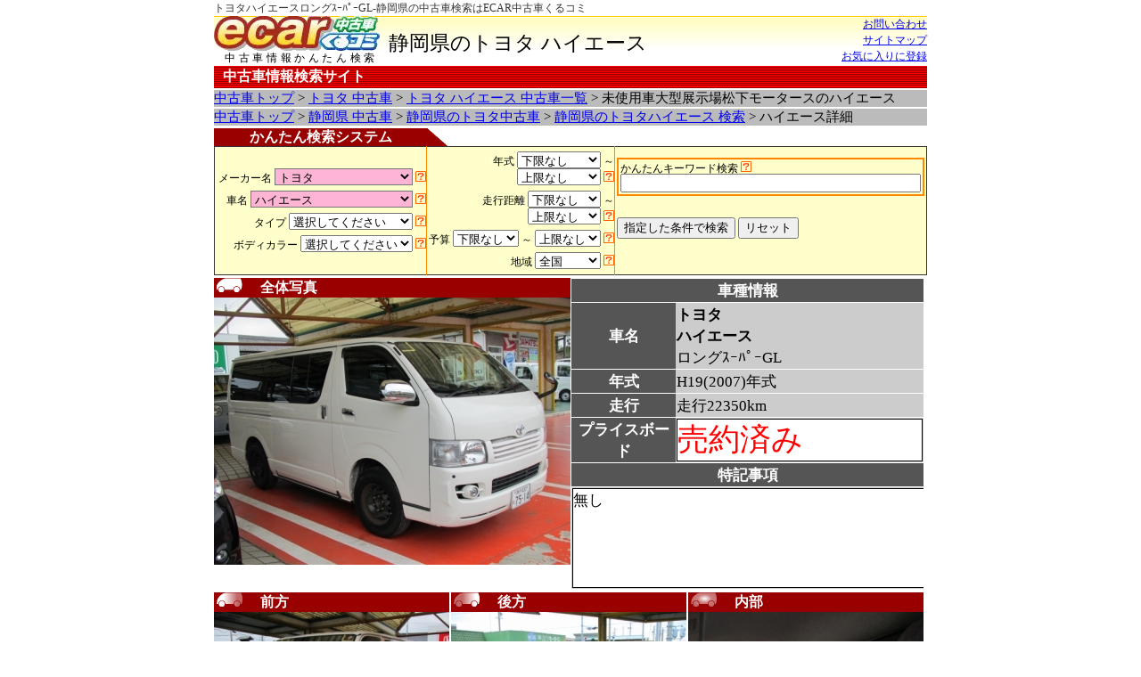

--- FILE ---
content_type: text/html; charset=EUC-JP
request_url: http://www.ecar.ne.jp/CarInfo/index/maker__TOYOTA/model__HIACE/id__92640/
body_size: 10398
content:
<!DOCmodel HTML PUBLIC "-//W3C//DTD HTML 4.01 Transitional//EN">
<html lang="ja">
<head>
<title>トヨタハイエースロングｽｰﾊﾟｰGL 静岡県の2007年式0.3万円｜ＥＣＡＲ中古車くるコミ</title>
<META http-equiv="Content-model" content="text/html; charset=EUC-JP">
<META http-equiv="Content-Type" content="text/html; charset=EUC-JP">
<META http-equiv="Content-Style-Type" content="text/css">
<meta name="verify-v1" content="sX1Ap6cycqNwOvvLzL5Mp8vvYhJi6Z0mp9H/C8T0Reg=" />
<meta http-equiv="Content-Script-Type" content="text/javascript; charset=euc-jp">
<meta name="description" content="静岡県でハイエースの中古車探しは、トヨタハイエースのイイくるまがきっと見つかる中古車検索サイトＥＣＡＲ◎★静岡県のハイエースロングｽｰﾊﾟｰGL中古車情報★">
<meta name="keywords" content="静岡県,トヨタ,ハイエース,ロングｽｰﾊﾟｰGL,中古車,中古車販売店,中古車検索,中古車情報,新古車,未使用車">
<meta name="robots" content="INDEX,follow">
<link rel="stylesheet" type="text/css" href="/css/style.css">
<link rel="stylesheet" type="text/css" href="/css/weather.css">
<link rel="stylesheet" href="/css/lightbox.css" type="text/css" media="screen">
<script src="/javascript/prototype.js" type="text/javascript"></script>
<script src="/javascript/scriptaculous.js?load=effects" type="text/javascript"></script>
<script src="/javascript/lightbox.js" type="text/javascript"></script>
<script src="/javascript/default.js" type="text/javascript"></script>

<script type="text/javascript">
var gaJsHost = (("https:" == document.location.protocol) ? "https://ssl." : "http://www.");
document.write(unescape("%3Cscript src='" + gaJsHost + "google-analytics.com/ga.js' type='text/javascript'%3E%3C/script%3E"));
</script>
<script type="text/javascript">
var pageTracker = _gat._getTracker("UA-5992330-1");
pageTracker._trackPageview();
</script>
<script async src="https://pagead2.googlesyndication.com/pagead/js/adsbygoogle.js?client=ca-pub-6140867982407579"
     crossorigin="anonymous"></script>
</head>
<body>
<div class="all_wrap">
    <h1>トヨタハイエースロングｽｰﾊﾟｰGL-静岡県の中古車検索はECAR中古車くるコミ</h1>
</div>
<div id="title_wrap">
  <div class="top_logo">
    <a href="/"><img class="logo" src="/image/ecarkurukomi_logo.gif" border="0" alt="中古車情報検索はECAR中古車くるコミ" /></a><br />
    中古車情報かんたん検索
  </div>

  <span id="main_title">
    静岡県のトヨタ ハイエース
  </span>

  <div class="top_title_right">
    <a href="/Contact/index/">お問い合わせ</a><br />
    <a href="/SiteMap/index/">サイトマップ</a><br />
    <a href="#" onClick="addBookmark(document.title, location.href);" onkeypress="addBookmark(document.title, location.href);">お気に入りに登録</a>
  </div>
<div style="clear:both;"></div>
</div>
<div class="all_wrap">
<div id="top_bar">
  中古車情報検索サイト
</div>





</div>
<div class="ads_wrap">
    <div class="navi">
    <a href="/">中古車トップ</a>
>
    <a href="/CarModel/index/maker__TOYOTA/">トヨタ 中古車</a>
>
    <a href="/CarSearch/index/maker__TOYOTA/model__HIACE/">トヨタ ハイエース 中古車一覧</a>
>
    未使用車大型展示場松下モータースのハイエース

    </div>
    <div class="navi">
    <a href="/">中古車トップ</a>
>
    <a href="/Prefecture/index/prefecture__Shizuoka/">静岡県 中古車</a>
>
    <a href="/CarModel/prefecture/maker__TOYOTA/prefecture__Shizuoka/">静岡県のトヨタ中古車</a>
>
    <a href="/CarSearch/index/maker__TOYOTA/model__HIACE/prefecture__Shizuoka/">静岡県のトヨタハイエース 検索</a>
>
    ハイエース詳細

    </div>
</div>

<!-- メインコンテンツ start -->
<div class="all_wrap">
<!-- ★★★テンプレート start★★★ -->

<!-- ◆かんたん検索システム ここから-->
<div class="search_form">
    <form action="/CarSearch/index/" method="get">
    <div class="title">
        <div class="left">
            かんたん検索システム
        </div>
        <div class="right">
            　
        </div>
        <div style="clear: both;"></div>
    </div>
    <table class="s_form">
      <tr>
        <td class="left">
            メーカー名	
            <select name="maker" onchange="selectModel(this)" style="background:#FEB4D5">
                <option VALUE="" >選択してください</option>
<optgroup label="日本">
<option VALUE="TOYOTA" selected>トヨタ</option>
<option VALUE="HONDA" >ホンダ</option>
<option VALUE="NISSAN" >日産</option>
<option VALUE="DAIHATSU" >ダイハツ</option>
<option VALUE="MAZDA" >マツダ</option>
<option VALUE="SUZUKI" >スズキ</option>
<option VALUE="MITSUBISHI" >三菱</option>
<option VALUE="SUBARU" >スバル</option>
<option VALUE="JP_LEXUS" >レクサス</option>
<option VALUE="MITSUOKA" >ミツオカ</option>
<option VALUE="EUNOS" >ユーノス</option>
<option VALUE="ISUZU" >いすゞ</option>
<option VALUE="HINO" >日野</option>
<option VALUE="JP_FORD" >日本フォード</option>
<option VALUE="JAPAN" >その他</option>
</optgroup><optgroup label="アメリカ">
<option VALUE="CHEVROLET" >シボレー</option>
<option VALUE="FORD" >フォード</option>
<option VALUE="CHRYSLER" >クライスラー</option>
<option VALUE="LINCOLN" >リンカーン</option>
<option VALUE="CADILLAC" >キャデラック</option>
<option VALUE="SATURN" >サターン</option>
<option VALUE="HUMMER" >ハマー</option>
<option VALUE="DODGE" >ダッジ</option>
<option VALUE="BUICK" >ビュイック</option>
<option VALUE="INFINITI" >インフィニティ</option>
<option VALUE="AMC" >AMC</option>
<option VALUE="ACURA" >アキュラ</option>
<option VALUE="US_TOYOTA" >USトヨタ</option>
<option VALUE="US_HONDA" >ホンダアメリカ</option>
<option VALUE="SALEEN" >サリーン</option>
<option VALUE="US_MAZDA" >USマツダ</option>
<option VALUE="PONTIAC" >ポンティアック</option>
<option VALUE="WINNEBAGO" >ウィネベーゴ</option>
<option VALUE="US_NISSAN" >US日産</option>
<option VALUE="MERCURY" >マーキュリー</option>
<option VALUE="OLDSMOBILE" >オールズモービル</option>
<option VALUE="LEXUS" >レクサス</option>
<option VALUE="GMC" >GMC</option>
<option VALUE="USA" >その他</option>
</optgroup><optgroup label="イギリス">
<option VALUE="MG" >MG</option>
<option VALUE="ROVER" >ローバー</option>
<option VALUE="JAGUAR" >ジャガー</option>
<option VALUE="DAIMLER" >デイムラー</option>
<option VALUE="LOTUS" >ロータス</option>
<option VALUE="LANDROVER" >ランドローバー</option>
<option VALUE="ROLLS_ROYCE" >ロールスロイス</option>
<option VALUE="TRIUMPH" >トライアンフ</option>
<option VALUE="WOLSELEY" >ウーズレー</option>
<option VALUE="MOKE" >モーク</option>
<option VALUE="PANTHER" >パンサー</option>
<option VALUE="WESTFIELD" >ウェストフィールド</option>
<option VALUE="MORRIS" >モーリス</option>
<option VALUE="HEALEY" >ヒーレー</option>
<option VALUE="AUSTIN" >オースチン</option>
<option VALUE="RILEY" >ライレー</option>
<option VALUE="BENTLEY" >ベントレー</option>
<option VALUE="CATERHAM" >ケーターハム</option>
<option VALUE="TVR" >TVR</option>
<option VALUE="MARCOS" >マーコス</option>
<option VALUE="MINI" >ミニ</option>
<option VALUE="ASTONMARTIN" >アストンマーティン</option>
<option VALUE="MORGAN" >モーガン</option>
<option VALUE="UK" >その他</option>
</optgroup><optgroup label="ドイツ">
<option VALUE="MERCEDES_BENZ" >メルセデス・ベンツ</option>
<option VALUE="BMW" >BMW</option>
<option VALUE="VOLKSWAGEN" >フォルクスワーゲン</option>
<option VALUE="PORSCHE" >ポルシェ</option>
<option VALUE="AUDI" >アウディ</option>
<option VALUE="OPEL" >オペル</option>
<option VALUE="AMG" >AMG</option>
<option VALUE="SMART" >スマート</option>
<option VALUE="MAYBACH" >マイバッハ</option>
<option VALUE="YES" >イエス!</option>
<option VALUE="EUROPE_FORD" >ヨーロッパフォード</option>
<option VALUE="ROOF" >ルーフ</option>
<option VALUE="BMW_ALPINA" >BMWアルピナ</option>
<option VALUE="DEUTSCHLAND" >その他</option>
</optgroup><optgroup label="イタリア">
<option VALUE="FERRARI" >フェラーリ</option>
<option VALUE="ALFAROMEO" >アルファロメオ</option>
<option VALUE="FIAT" >フィアット</option>
<option VALUE="MASERATI" >マセラティ</option>
<option VALUE="LAMBORGHINI" >ランボルギーニ</option>
<option VALUE="INNOCENTI" >イノチェンティ</option>
<option VALUE="LANCIA" >ランチア</option>
<option VALUE="DE_TOMASO" >デ・トマソ</option>
<option VALUE="BUGATTI" >ブガッティ</option>
<option VALUE="AUTOBIANCHE" >アウトビアンキ</option>
<option VALUE="BERTONE" >ベルトーネ</option>
<option VALUE="ITALY" >その他</option>
</optgroup><optgroup label="フランス">
<option VALUE="PEUGEOT" >プジョー</option>
<option VALUE="RENAULT" >ルノー</option>
<option VALUE="CITROEN" >シトロエン</option>
<option VALUE="MARTIN" >マルタン</option>
<option VALUE="MVS" >MVS</option>
<option VALUE="FRANCE" >その他</option>
</optgroup><optgroup label="スウェーデン">
<option VALUE="VOLVO" >ボルボ</option>
<option VALUE="SAAB" >サーブ</option>
<option VALUE="SWEDEN" >その他</option>
</optgroup><optgroup label="韓国">
<option VALUE="HYUNDAI" >ヒュンダイ</option>
<option VALUE="GM_DAEWOO" >GM大宇</option>
<option VALUE="SANYON" >サンヨン</option>
<option VALUE="KIA" >起亜</option>
<option VALUE="GM_MATIZ" >GMマティス</option>
<option VALUE="KOREA" >その他</option>
</optgroup><optgroup label="南アフリカ">
<option VALUE="BIRKIN" >バーキン</option>
<option VALUE="SOUTH_AFRICA" >その他</option>
</optgroup><optgroup label="ロシア">
<option VALUE="LADA" >ラーダ</option>
<option VALUE="RUSSIA" >その他</option>
</optgroup><optgroup label="カナダ">
<option VALUE="HONDA_CANADA" >ホンダカナダ</option>
<option VALUE="CANADA" >その他</option>
</optgroup><optgroup label="スペイン">
<option VALUE="SEAT" >セアト</option>
<option VALUE="SPAIN" >その他</option>
</optgroup><optgroup label="ベルギー">
<option VALUE="APAR" >アパル</option>
<option VALUE="BELGIUM" >その他</option>
</optgroup><optgroup label="オランダ">
<option VALUE="DONKERVOORT" >ドンカーブート</option>
<option VALUE="HOLLAND" >その他</option>
</optgroup><optgroup label="タイ">
<option VALUE="THAILAND_TOYOTA" >タイトヨタ</option>
<option VALUE="THAILAND" >その他</option>
</optgroup><optgroup label="その他">
<option VALUE="ALLCOUNTRIES" >その他</option>
</optgroup>
            </select>
            <img src="/image/q_a.png" alt="検索する中古車のメーカーを選択してください" />
<br />
<br />
            車名		
            <select name="model" style="background:#FEB4D5">
                <option VALUE="" >すべて</option>
<option VALUE="BB" >BB</option>
<option VALUE="FJCRUISER" >FJクルーザー</option>
<option VALUE="MR_S" >MR-S</option>
<option VALUE="MR2" >MR2</option>
<option VALUE="MRSPIDER" >MRスパイダー</option>
<option VALUE="RAV4" >RAV4</option>
<option VALUE="WILLVI" >WILL VI</option>
<option VALUE="WILLVS" >WILL VS</option>
<option VALUE="WILLCYPHA" >WILL サイファ</option>
<option VALUE="ISIS" >アイシス</option>
<option VALUE="AVALON" >アバロン</option>
<option VALUE="AVENSIS" >アベンシス</option>
<option VALUE="AVENSISWAGON" >アベンシス ワゴン</option>
<option VALUE="ALLION" >アリオン</option>
<option VALUE="ARIST" >アリスト</option>
<option VALUE="ALTEZZA" >アルテッツァ</option>
<option VALUE="ALTEZZA_GITA" >アルテッツァジータ</option>
<option VALUE="ALPHARD" >アルファード</option>
<option VALUE="ALPHARDHYBRID" >アルファード ハイブリット</option>
<option VALUE="ALEX" >アレックス</option>
<option VALUE="IST" >イスト</option>
<option VALUE="IPSUM" >イプサム</option>
<option VALUE="WISH" >ウィッシュ</option>
<option VALUE="WINDOM" >ウィンダム</option>
<option VALUE="ESTIMA" >エスティマ</option>
<option VALUE="ESTIMAEMINA" >エスティマ エミーナ</option>
<option VALUE="ESTIMA_LUCIDA" >エスティマ ルシーダ</option>
<option VALUE="ESTIMAHYBRID" >エスティマハイブリッド</option>
<option VALUE="OPA" >オーパ</option>
<option VALUE="AURIS" >オーリス</option>
<option VALUE="ORIGIN" >オリジン</option>
<option VALUE="VANGUARD" >ヴァンガード</option>
<option VALUE="VITZ" >ヴィッツ</option>
<option VALUE="VELLFIRE" >ヴェルファイア</option>
<option VALUE="VEROSSA" >ヴェロッサ</option>
<option VALUE="BOXY" >ヴォクシー</option>
<option VALUE="VOLTZ" >ヴォルツ</option>
<option VALUE="CAMRY" >カムリ</option>
<option VALUE="CAMRY_GRACIAWAGON" >カムリグラシアワゴン</option>
<option VALUE="CARINA" >カリーナ</option>
<option VALUE="CARINA_ED" >カリーナED</option>
<option VALUE="CARINA_SURF" >カリーナサーフ</option>
<option VALUE="CARINA_VAN" >カリーナバン</option>
<option VALUE="CALDINA" >カルディナ</option>
<option VALUE="CALDINA_VAN" >カルディナバン</option>
<option VALUE="CURREN" >カレン</option>
<option VALUE="COROLLA" >カローラ</option>
<option VALUE="COROLLA_AXIO" >カローラアクシオ</option>
<option VALUE="COROLLA_SPACIO" >カローラスパシオ</option>
<option VALUE="COROLLA_CELLES" >カローラセレス</option>
<option VALUE="COROLLA_VAN" >カローラバン</option>
<option VALUE="COROLLA_FIELDER" >カローラフィールダー</option>
<option VALUE="COROLLA_RUNX" >カローラランクス</option>
<option VALUE="COROLLARUMION" >カローラルミオン</option>
<option VALUE="COROLLA_LEVIN" >カローラレビン</option>
<option VALUE="COROLLA_WAGON" >カローラワゴン</option>
<option VALUE="COROLLA2" >カローラⅡ</option>
<option VALUE="GAIA" >ガイア</option>
<option VALUE="CAVALIER" >キャバリエ</option>
<option VALUE="CAVALIER_COUPE" >キャバリエクーペ</option>
<option VALUE="CAMI" >キャミ</option>
<option VALUE="QUICKDELIVERY" >クイックデリバリー</option>
<option VALUE="CROWN" >クラウン</option>
<option VALUE="CROWN_ATHLETE" >クラウンアスリート</option>
<option VALUE="CROWN_ESTATE" >クラウンエステート</option>
<option VALUE="CROWN_VAN" >クラウンバン</option>
<option VALUE="CROWN_MAJESTA" >クラウンマジェスタ</option>
<option VALUE="CROWN_ROYAL" >クラウンロイヤル</option>
<option VALUE="CROWN_WAGON" >クラウンワゴン</option>
<option VALUE="KLUGER" >クルーガー</option>
<option VALUE="CRESTA" >クレスタ</option>
<option VALUE="GRAND_HIACE" >グランドハイエース</option>
<option VALUE="GRANVIA" >グランビア</option>
<option VALUE="COASTER" >コースター</option>
<option VALUE="CORSA" >コルサ</option>
<option VALUE="CORONA" >コロナ</option>
<option VALUE="CORONA_EXIV" >コロナエクシヴ</option>
<option VALUE="CORONA_VAN" >コロナバン</option>
<option VALUE="CORONA_PREMIO" >コロナプレミオ</option>
<option VALUE="COMFORT" >コンフォート</option>
<option VALUE="ETC" >その他</option>
<option VALUE="CYNOS" >サイノス</option>
<option VALUE="SUCCEED" >サクシード</option>
<option VALUE="SUCCEED_VAN" >サクシードバン</option>
<option VALUE="SUCCEED_WAGON" >サクシードワゴン</option>
<option VALUE="SIENTA" >シエンタ</option>
<option VALUE="SUPRA" >スープラ</option>
<option VALUE="STARLET" >スターレット</option>
<option VALUE="SPARKY" >スパーキー</option>
<option VALUE="SPRINTER" >スプリンター</option>
<option VALUE="SPRINTER_CARIB" >スプリンター カリブ</option>
<option VALUE="SPRINTER_TRUENO" >スプリンター トレノ</option>
<option VALUE="SPRINTER_VAN" >スプリンター バン</option>
<option VALUE="SPRINTER_MARINO" >スプリンター マリノ</option>
<option VALUE="SPRINTER_WAGON" >スプリンター ワゴン</option>
<option VALUE="SPRINTER_CIELO" >スプリンターシエロ</option>
<option VALUE="SCEPTER" >セプター</option>
<option VALUE="SCEPTER_WAGON" >セプター ワゴン</option>
<option VALUE="SERA" >セラ</option>
<option VALUE="CELICA" >セリカ</option>
<option VALUE="CELICAXX" >セリカ XX</option>
<option VALUE="CELICA_CONVERTIBLE" >セリカコンバーチブル</option>
<option VALUE="CELSIOR" >セルシオ</option>
<option VALUE="CENTURY" >センチュリー</option>
<option VALUE="SOARER" >ソアラ</option>
<option VALUE="TERCEL" >ターセル</option>
<option VALUE="TOWNACE" >タウンエース</option>
<option VALUE="TOWNACE_TRUCK" >タウンエース トラック</option>
<option VALUE="TOWNACE_NOAH" >タウンエース ノア</option>
<option VALUE="TOWNACE_VAN" >タウンエース バン</option>
<option VALUE="DYNA" >ダイナ</option>
<option VALUE="CHASER" >チェイサー</option>
<option VALUE="TOURING_HIACE" >ツーリング ハイエース</option>
<option VALUE="DUET" >デュエット</option>
<option VALUE="DELIBOY" >デリボーイ</option>
<option VALUE="TOYOACE" >トヨエース</option>
<option VALUE="NADIA" >ナディア</option>
<option VALUE="NOAH" >ノア</option>
<option VALUE="HIACE" selected>ハイエース</option>
<option VALUE="HIACE_TRACK" >ハイエース トラック</option>
<option VALUE="HIACE_VAN" >ハイエース バン</option>
<option VALUE="HIACE_REJIUS" >ハイエース レジアス</option>
<option VALUE="HIACEREJIUS_VAN" >ハイエース レジアス バン</option>
<option VALUE="HIACE_COMMUTER" >ハイエースコミューター</option>
<option VALUE="HILUX" >ハイラックス</option>
<option VALUE="HILUX_SURF" >ハイラックス サーフ</option>
<option VALUE="HILUX_TRUCK" >ハイラックストラック</option>
<option VALUE="HARRIER" >ハリアー</option>
<option VALUE="HARRIER_HYBRID" >ハリアーハイブリッド</option>
<option VALUE="PASSO" >パッソ</option>
<option VALUE="PASSO_SETTE" >パッソセッテ</option>
<option VALUE="PUBRICA" >パブリカ</option>
<option VALUE="VISTA" >ビスタ</option>
<option VALUE="VISTA_ARDEO" >ビスタ アルデオ</option>
<option VALUE="FUNCARGO" >ファンカーゴ</option>
<option VALUE="BLADE" >ブレイド</option>
<option VALUE="BREVIS" >ブレビス</option>
<option VALUE="PLATZ" >プラッツ</option>
<option VALUE="PRIUS" >プリウス</option>
<option VALUE="PREVIA" >プレビア</option>
<option VALUE="PREMIO" >プレミオ</option>
<option VALUE="PROGRES" >プログレ</option>
<option VALUE="PRONARD" >プロナード</option>
<option VALUE="PROBOX" >プロボックス</option>
<option VALUE="PROBOX_VAN" >プロボックス バン</option>
<option VALUE="PROBOX_WAGON" >プロボックス ワゴン</option>
<option VALUE="BELTA" >ベルタ</option>
<option VALUE="PORTE" >ポルテ</option>
<option VALUE="MARKX" >マークX</option>
<option VALUE="MARKX_ZIO" >マークＸ　ＺｉＯ</option>
<option VALUE="MARK2" >マークⅡ</option>
<option VALUE="MARK2_QUALIS" >マークⅡクオリス</option>
<option VALUE="MARK2_SEDAN" >マークⅡセダン</option>
<option VALUE="MARK2_VAN" >マークⅡバン</option>
<option VALUE="MARK2_BLIT" >マークⅡブリット</option>
<option VALUE="MARK2_WAGON" >マークⅡワゴン</option>
<option VALUE="MASTER_ACE" >マスターエース</option>
<option VALUE="MASTERACE_SURF" >マスターエースサーフ</option>
<option VALUE="MASTERACE_WAGON" >マスターエースワゴン</option>
<option VALUE="MEGACRUISER" >メガクルーザー</option>
<option VALUE="LITEACE" >ライトエース</option>
<option VALUE="LITEACE_TRUCK" >ライトエース トラック</option>
<option VALUE="LITEACE_NOAH" >ライトエース ノア</option>
<option VALUE="LITEACE_VAN" >ライトエース バン</option>
<option VALUE="RAUM" >ラウム</option>
<option VALUE="RACTIS" >ラクティス</option>
<option VALUE="RUSH" >ラッシュ</option>
<option VALUE="LANDCRUISER" >ランドクルーザー</option>
<option VALUE="LANDCRUISER_CYGNUS" >ランドクルーザー シグナス</option>
<option VALUE="LANDCRUISER_PRADO" >ランドクルーザープラド</option>
<option VALUE="REGIUS" >レジアス</option>
<option VALUE="REGIUSACE_VAN" >レジアスエース バン</option>
<option VALUE="REGIUS_VAN" >レジアスバン</option>
<option VALUE="IQ" >IQ</option>

            </select>
            <img src="/image/q_a.png" alt="検索する中古車の車名を選択してください" />
<br />
<br />
            タイプ		
            <select name="type" >
                <option VALUE="" >選択してください</option>
<option VALUE="10" >軽自動車</option>
<option VALUE="5" >コンパクト</option>
<option VALUE="9" >ミニバン・1BOX</option>
<option VALUE="6" >ステーションワゴン</option>
<option VALUE="7" >セダン</option>
<option VALUE="3" >オープン・クーペ</option>
<option VALUE="4" >クロカン・SUV</option>
<option VALUE="11" >商用車・バン</option>
<option VALUE="8" >トラック</option>
<option VALUE="12" >その他</option>

            </select>
            <img src="/image/q_a.png" alt="検索する中古車のタイプを選択してください" />
<br />
<br />
            ボディカラー
            <select name="color_id" >
                <option VALUE="" >選択してください</option>
<option VALUE="1" >ホワイト</option>
<option VALUE="2" >ブラック</option>
<option VALUE="3" >グレー</option>
<option VALUE="4" >パールホワイト</option>
<option VALUE="5" >シルバー</option>
<option VALUE="6" >ベージュ</option>
<option VALUE="7" >ブラウン</option>
<option VALUE="8" >ピンク</option>
<option VALUE="9" >レッド</option>
<option VALUE="10" >ワイン</option>
<option VALUE="11" >オレンジ</option>
<option VALUE="12" >ブルー</option>
<option VALUE="13" >パープル</option>
<option VALUE="14" >グリーン</option>
<option VALUE="15" >イエロー</option>
<option VALUE="16" >ゴールド</option>
<option VALUE="99" >その他</option>

            </select>
            <img src="/image/q_a.png" alt="検索する中古車のボディカラーを選択してください" />
<br />
<br />

        </td>
        <td class="center">
            年式
            <select name="year_bottom" >
                <option VALUE="" >下限なし</option>
<option VALUE="2026" >H38(2026)年</option>
<option VALUE="2025" >H37(2025)年</option>
<option VALUE="2024" >H36(2024)年</option>
<option VALUE="2023" >H35(2023)年</option>
<option VALUE="2022" >H34(2022)年</option>
<option VALUE="2021" >H33(2021)年</option>
<option VALUE="2020" >H32(2020)年</option>
<option VALUE="2019" >H31(2019)年</option>
<option VALUE="2018" >H30(2018)年</option>
<option VALUE="2017" >H29(2017)年</option>
<option VALUE="2016" >H28(2016)年</option>
<option VALUE="2015" >H27(2015)年</option>
<option VALUE="2014" >H26(2014)年</option>
<option VALUE="2013" >H25(2013)年</option>
<option VALUE="2012" >H24(2012)年</option>
<option VALUE="2011" >H23(2011)年</option>
<option VALUE="2010" >H22(2010)年</option>
<option VALUE="2009" >H21(2009)年</option>
<option VALUE="2008" >H20(2008)年</option>
<option VALUE="2007" >H19(2007)年</option>
<option VALUE="2006" >H18(2006)年</option>
<option VALUE="2005" >H17(2005)年</option>
<option VALUE="2004" >H16(2004)年</option>
<option VALUE="2003" >H15(2003)年</option>
<option VALUE="2002" >H14(2002)年</option>
<option VALUE="2001" >H13(2001)年</option>
<option VALUE="2000" >H12(2000)年</option>
<option VALUE="1999" >H11(1999)年</option>
<option VALUE="1998" >H10(1998)年</option>
<option VALUE="1997" >H9(1997)年</option>
<option VALUE="1996" >H8(1996)年</option>
<option VALUE="1995" >H7(1995)年</option>
<option VALUE="1994" >H6(1994)年</option>
<option VALUE="1993" >H5(1993)年</option>
<option VALUE="1992" >H4(1992)年</option>
<option VALUE="1991" >H3(1991)年</option>
<option VALUE="1990" >H2(1990)年</option>
<option VALUE="1989" >H1(1989)年</option>
<option VALUE="1988" >S63(1988)年</option>
<option VALUE="1987" >S62(1987)年</option>
<option VALUE="1986" >S61(1986)年</option>
<option VALUE="1985" >S60(1985)年</option>
<option VALUE="1984" >S59(1984)年</option>
<option VALUE="1983" >S58(1983)年</option>
<option VALUE="1982" >S57(1982)年</option>
<option VALUE="1981" >S56(1981)年</option>
<option VALUE="1980" >S55(1980)年</option>

            </select>
            ～
            <select name="year_up" >
                <option VALUE="" >上限なし</option>
<option VALUE="2026" >H38(2026)年</option>
<option VALUE="2025" >H37(2025)年</option>
<option VALUE="2024" >H36(2024)年</option>
<option VALUE="2023" >H35(2023)年</option>
<option VALUE="2022" >H34(2022)年</option>
<option VALUE="2021" >H33(2021)年</option>
<option VALUE="2020" >H32(2020)年</option>
<option VALUE="2019" >H31(2019)年</option>
<option VALUE="2018" >H30(2018)年</option>
<option VALUE="2017" >H29(2017)年</option>
<option VALUE="2016" >H28(2016)年</option>
<option VALUE="2015" >H27(2015)年</option>
<option VALUE="2014" >H26(2014)年</option>
<option VALUE="2013" >H25(2013)年</option>
<option VALUE="2012" >H24(2012)年</option>
<option VALUE="2011" >H23(2011)年</option>
<option VALUE="2010" >H22(2010)年</option>
<option VALUE="2009" >H21(2009)年</option>
<option VALUE="2008" >H20(2008)年</option>
<option VALUE="2007" >H19(2007)年</option>
<option VALUE="2006" >H18(2006)年</option>
<option VALUE="2005" >H17(2005)年</option>
<option VALUE="2004" >H16(2004)年</option>
<option VALUE="2003" >H15(2003)年</option>
<option VALUE="2002" >H14(2002)年</option>
<option VALUE="2001" >H13(2001)年</option>
<option VALUE="2000" >H12(2000)年</option>
<option VALUE="1999" >H11(1999)年</option>
<option VALUE="1998" >H10(1998)年</option>
<option VALUE="1997" >H9(1997)年</option>
<option VALUE="1996" >H8(1996)年</option>
<option VALUE="1995" >H7(1995)年</option>
<option VALUE="1994" >H6(1994)年</option>
<option VALUE="1993" >H5(1993)年</option>
<option VALUE="1992" >H4(1992)年</option>
<option VALUE="1991" >H3(1991)年</option>
<option VALUE="1990" >H2(1990)年</option>
<option VALUE="1989" >H1(1989)年</option>
<option VALUE="1988" >S63(1988)年</option>
<option VALUE="1987" >S62(1987)年</option>
<option VALUE="1986" >S61(1986)年</option>
<option VALUE="1985" >S60(1985)年</option>
<option VALUE="1984" >S59(1984)年</option>
<option VALUE="1983" >S58(1983)年</option>
<option VALUE="1982" >S57(1982)年</option>
<option VALUE="1981" >S56(1981)年</option>
<option VALUE="1980" >S55(1980)年</option>

            </select>
            <img src="/image/q_a.png" alt="検索する中古車の年式を選択してください" />
<br />
<br />
            走行距離
            <select name="meter_bottom" >
                <option VALUE="" >下限なし</option>
<option VALUE="1000" >1000km</option>
<option VALUE="3000" >3000km</option>
<option VALUE="5000" >5000km</option>
<option VALUE="10000" >10000km</option>
<option VALUE="20000" >20000km</option>
<option VALUE="30000" >30000km</option>
<option VALUE="40000" >40000km</option>
<option VALUE="50000" >50000km</option>
<option VALUE="60000" >60000km</option>
<option VALUE="70000" >70000km</option>
<option VALUE="80000" >80000km</option>
<option VALUE="90000" >90000km</option>
<option VALUE="100000" >100000km</option>

            </select>
            ～
            <select name="meter_up" >
                <option VALUE="" >上限なし</option>
<option VALUE="1000" >1000km</option>
<option VALUE="3000" >3000km</option>
<option VALUE="5000" >5000km</option>
<option VALUE="10000" >10000km</option>
<option VALUE="20000" >20000km</option>
<option VALUE="30000" >30000km</option>
<option VALUE="40000" >40000km</option>
<option VALUE="50000" >50000km</option>
<option VALUE="60000" >60000km</option>
<option VALUE="70000" >70000km</option>
<option VALUE="80000" >80000km</option>
<option VALUE="90000" >90000km</option>
<option VALUE="100000" >100000km</option>

            </select>
            <img src="/image/q_a.png" alt="検索する中古車の走行距離を選択してください" />
<br />
<br />
            予算
            <select name="price_bottom" >
                <option VALUE="" >下限なし</option>
<option VALUE="300000" >30万円</option>
<option VALUE="500000" >50万円</option>
<option VALUE="1000000" >100万円</option>
<option VALUE="1500000" >150万円</option>
<option VALUE="2000000" >200万円</option>
<option VALUE="2500000" >250万円</option>
<option VALUE="3000000" >300万円</option>
<option VALUE="4000000" >400万円</option>
<option VALUE="5000000" >500万円</option>
<option VALUE="6000000" >600万円</option>
<option VALUE="7000000" >700万円</option>
<option VALUE="8000000" >800万円</option>
<option VALUE="9000000" >900万円</option>

            </select>
            ～
            <select name="price_up" >
                <option VALUE="" >上限なし</option>
<option VALUE="300000" >30万円</option>
<option VALUE="500000" >50万円</option>
<option VALUE="1000000" >100万円</option>
<option VALUE="1500000" >150万円</option>
<option VALUE="2000000" >200万円</option>
<option VALUE="2500000" >250万円</option>
<option VALUE="3000000" >300万円</option>
<option VALUE="4000000" >400万円</option>
<option VALUE="5000000" >500万円</option>
<option VALUE="6000000" >600万円</option>
<option VALUE="7000000" >700万円</option>
<option VALUE="8000000" >800万円</option>
<option VALUE="9000000" >900万円</option>

            </select>
            <img src="/image/q_a.png" alt="検索する中古車の予算を選択してください" />
<br />
<br />
            地域
            <select name="prefecture" >
                <option VALUE="" >全国</option>
<option VALUE="Hokkaido" >北海道</option>
<option VALUE="Aomori" >青森県</option>
<option VALUE="Iwate" >岩手県</option>
<option VALUE="Miyagi" >宮城県</option>
<option VALUE="Akita" >秋田県</option>
<option VALUE="Yamagata" >山形県</option>
<option VALUE="Fukushima" >福島県</option>
<option VALUE="Ibaraki" >茨城県</option>
<option VALUE="Tochigi" >栃木県</option>
<option VALUE="Gumma" >群馬県</option>
<option VALUE="Saitama" >埼玉県</option>
<option VALUE="Chiba" >千葉県</option>
<option VALUE="Tokyo" >東京都</option>
<option VALUE="Kanagawa" >神奈川県</option>
<option VALUE="Niigata" >新潟県</option>
<option VALUE="Toyama" >富山県</option>
<option VALUE="Ishikawa" >石川県</option>
<option VALUE="Fukui" >福井県</option>
<option VALUE="Yamanashi" >山梨県</option>
<option VALUE="Nagano" >長野県</option>
<option VALUE="Gifu" >岐阜県</option>
<option VALUE="Shizuoka" >静岡県</option>
<option VALUE="Aichi" >愛知県</option>
<option VALUE="Mie" >三重県</option>
<option VALUE="Shiga" >滋賀県</option>
<option VALUE="Kyoto" >京都府</option>
<option VALUE="Osaka" >大阪府</option>
<option VALUE="Hyogo" >兵庫県</option>
<option VALUE="Nara" >奈良県</option>
<option VALUE="Wakayama" >和歌山県</option>
<option VALUE="Tottori" >鳥取県</option>
<option VALUE="Shimane" >島根県</option>
<option VALUE="Okayama" >岡山県</option>
<option VALUE="Hiroshima" >広島県</option>
<option VALUE="Yamaguchi" >山口県</option>
<option VALUE="Tokushima" >徳島県</option>
<option VALUE="Kagawa" >香川県</option>
<option VALUE="Ehime" >愛媛県</option>
<option VALUE="Kochi" >高知県</option>
<option VALUE="Fukuoka" >福岡県</option>
<option VALUE="Saga" >佐賀県</option>
<option VALUE="Nagasaki" >長崎県</option>
<option VALUE="Kumamoto" >熊本県</option>
<option VALUE="Oita" >大分県</option>
<option VALUE="Miyazaki" >宮崎県</option>
<option VALUE="Kagoshima" >鹿児島県</option>
<option VALUE="Okinawa" >沖縄県</option>

            </select>
            <img src="/image/q_a.png" alt="検索する中古車の地域を選択してください" />
<br />
<br />

        </td>
        <td class="right">
            <div class="easy">
                かんたんキーワード検索
                <img src="/image/q_a.png" alt="検索する中古車のキーワードを入力してください" />
                <input type="text" name="free_search" size="40" value="" >
            </div>
<br />
            <input type="submit" name="submit" value="指定した条件で検索">
            <input type="reset" name="submit" onClick="this.form.reset();selectModel(this.form.maker);" value="リセット">
<br />

        </td>
      </tr>
    </table>
    </form>
</div>
<!-- ◆かんたん検索システム ここまで-->

<div class="image_1">
    <div class="title">
        <img src="/image/cardetail/all.gif"
             alt="トヨタ ハイエース  ロングｽｰﾊﾟｰGL 全体"/>
        　全体写真
    </div>
	            <a href="/Image/preview/82368eb89ff9f770a0e12a936bde44e1/" rel="lightbox" title="全体写真"><img src="http://image.ecar.ne.jp/Image/preview/82368eb89ff9f770a0e12a936bde44e1.jpg?base=width&type=image_1" width="400px" border="0" alt="トヨタ ハイエース  ロングｽｰﾊﾟｰGL 全体" /></a>
        </div>
<table class="car_info">
<tr><th colspan="2">
    車種情報
</th></tr>
<tr><th>
    車名
</th><td>
    <b>トヨタ</b><br />
    <b>ハイエース</b><br />
    ロングｽｰﾊﾟｰGL
</td></tr>
<tr><th>
    年式
</th><td>
        H19(2007)年式
</td></tr>
<tr><th>
    走行
</th><td>
    走行22350km
</td></tr>
<tr><th>
    プライスボード
</th><td>
    <div class="price">
                    <span style="font-size:2.0em;color:#ff0000;">売約済み</span>
            </div>
</td></tr>
<tr><th colspan="2">
    特記事項
</th></tr>
<tr><td colspan="2">
    <div class="shop_car_other">
        無し
    </div>
</td></tr>
</table>
<div style="clear: both;"></div>
<div class="row_image">
    <div class="title">
        <img
        	src="/image/cardetail/carm.gif"
            alt="トヨタ ハイエース  ロングｽｰﾊﾟｰGL 前方"/>
        　前方
    </div>
	            <a href="/Image/preview/ac2f25e5ffc2f6dfb694fcb39a1efed7/" rel="lightbox" title="前方"><img src="http://image.ecar.ne.jp/Image/preview/ac2f25e5ffc2f6dfb694fcb39a1efed7.jpg?base=width&type=image_2" width="264px" border="0" alt="トヨタ ハイエース  ロングｽｰﾊﾟｰGL 前方" /></a>
	    </div>
<div class="row_image">
    <div class="title">
        <img
        	src="/image/cardetail/caru.gif"
			alt="トヨタ ハイエース  ロングｽｰﾊﾟｰGL 後方"/>
        　後方
    </div>
	            <a href="/Image/preview/e5cfcfcba98312cd35e2afa0cc3e99c9/" rel="lightbox" title="後方"><img src="http://image.ecar.ne.jp/Image/preview/e5cfcfcba98312cd35e2afa0cc3e99c9.jpg?base=width&type=image_3" width="264px" border="0" alt="トヨタ ハイエース  ロングｽｰﾊﾟｰGL 後方" /></a>
	    </div>
<div class="row_image">
    <div class="title">
        <img
        	src="/image/cardetail/carin.gif"
            alt="トヨタ ハイエース  ロングｽｰﾊﾟｰGL 内部"/>
        　内部
    </div>
	            <a href="/Image/preview/c2d6c79a941a6068eab1fb87bb950401/" rel="lightbox" title="内部"><img src="http://image.ecar.ne.jp/Image/preview/c2d6c79a941a6068eab1fb87bb950401.jpg?base=width&type=image_4" width="264px" border="0" alt="トヨタ ハイエース  ロングｽｰﾊﾟｰGL 内部" /></a>
	    </div>
<div style="clear: both;"></div><div class="car_detail_left">
<table class="car_detail">
  <tr>
    <th colspan="4">詳細情報</th>
  </tr>
  <tr>
    <th>車の内容</th>
    <td>
中古車
    </td>
    <th>ボディータイプ</th>
    <td>
      ステーションワゴン
    </td>
  </tr>
  <tr>
    <th>排気量</th>
    <td>
      0cc
    </td>
    <th>車検期限</th>
    <td>
      2012年
      7月迄
    </td>
  </tr>
  <tr>
    <th>ドアタイプ</th>
    <td>
      2000ドア
    </td>
    <th>ミッション</th>
    <td>
                CVT
            </td>
  </tr>
  <tr>
    <th>修復暦</th>
    <td>
      無し
    </td>
    <th></th>
    <td>
      
    </td>
  </tr>
  <tr>
    <th>カラー</th>
    <td colspan="3">
                白
            </td>
  </tr>
</table>

<table class="car_option">
  <tr>
    <th colspan="4">この車の主な装備品</th>
  </tr>
  <tr>
    <td colspan="4">フル装備＝エアコン＋パワステ＋パワーウィンド</td>
  </tr>
  <tr>
    <td class="no_select">×|フル装備</td>
    <td class="no_select">×|エアコン</td>
    <td class="no_select">×|オートエアコン</td>
    <td class="no_select">×|パワステ</td>
  </tr>
  <tr>
    <td class="no_select">×|パワーウィンド</td>
    <td class="no_select">×|CD</td>
    <td class="no_select">×|MD</td>
    <td class="no_select">×|CS(カセット)</td>
  </tr>
  <tr>
    <td class="no_select">×|カーナビ</td>
    <td class="no_select">×|アルミホイール</td>
    <td class="no_select">×|エアロ</td>
    <td class="no_select">×|サンルーフ</td>
  </tr>
  <tr>
    <td class="no_select">×|リモコンキー</td>
    <td class="no_select">×|キーフリー</td>
    <td class="no_select">×|エアバック</td>
    <td class="no_select">×|ABS</td>
  </tr>
  <tr>
    <td class="no_select">×|４WD</td>
    <td class="no_select">×|ディーゼル車</td>
    <td class="no_select">×|左ハンドル</td>
    <td class="select"><font color="#0000ff">○</font>|禁煙車</td>
  </tr>
  <tr>
    <td class="select"><font color="#0000ff">○</font>|保証書</td>
    <td class="no_select">×|整備書類</td>
    <td class="no_select">×|1オーナー</td>
    <td class="no_select">×|未使用車</td>
  </tr>
</table>
</div>
<div class="car_inquiry">
<a name="car_inquiry_form">
<form action="/CarInfo/index/maker__TOYOTA/model__HIACE/id__92640/#car_inquiry_form" method="post" >
<table class="car_inquiry_form">
  <tr>
    <th colspan="2" style="text-align: center;background-color: #009900;color: #ffffff;font-size: 13pt;">お問い合わせフォーム</th>
  </tr>	<tr}>
	  	<th style="background-color: #ffffff;">
			内容<font color="#ff0000">*</font>
	  	</th>
	 	<td bgcolor="#ffffff">
	    	<label><input type="radio" name="inquiry_form[contents]" value="1" />在庫確認</label>
<label><input type="radio" name="inquiry_form[contents]" value="2" />お見積り</label><br /><label><input type="radio" name="inquiry_form[contents]" value="3" />車の詳細</label>
<label><input type="radio" name="inquiry_form[contents]" value="4" />その他</label>
		</td>
	</tr>  <tr>
  	<th style="background-color: #ffffff;">
		ご氏名<font color="#ff0000">*</font>
	</th>
    <td bgcolor="#ffffff">
    	<input type="text" name="inquiry_form[name]" value="" size="25" />
    </td>
  </tr>  <tr>
    <th style="background-color: #ffffff;">
		住居地域<font color="#ff0000">*</font>
	</th>
    <td bgcolor="#ffffff">
      <select name="inquiry_form[prefecture]">
<option label="選択してください" value="default">選択してください</option>
<option label="北海道" value="1">北海道</option>
<option label="青森県" value="2">青森県</option>
<option label="岩手県" value="3">岩手県</option>
<option label="宮城県" value="4">宮城県</option>
<option label="秋田県" value="5">秋田県</option>
<option label="山形県" value="6">山形県</option>
<option label="福島県" value="7">福島県</option>
<option label="茨城県" value="8">茨城県</option>
<option label="栃木県" value="9">栃木県</option>
<option label="群馬県" value="10">群馬県</option>
<option label="埼玉県" value="11">埼玉県</option>
<option label="千葉県" value="12">千葉県</option>
<option label="東京都" value="13">東京都</option>
<option label="神奈川県" value="14">神奈川県</option>
<option label="新潟県" value="15">新潟県</option>
<option label="富山県" value="16">富山県</option>
<option label="石川県" value="17">石川県</option>
<option label="福井県" value="18">福井県</option>
<option label="山梨県" value="19">山梨県</option>
<option label="長野県" value="20">長野県</option>
<option label="岐阜県" value="21">岐阜県</option>
<option label="静岡県" value="22">静岡県</option>
<option label="愛知県" value="23">愛知県</option>
<option label="三重県" value="24">三重県</option>
<option label="滋賀県" value="25">滋賀県</option>
<option label="京都府" value="26">京都府</option>
<option label="大阪府" value="27">大阪府</option>
<option label="兵庫県" value="28">兵庫県</option>
<option label="奈良県" value="29">奈良県</option>
<option label="和歌山県" value="30">和歌山県</option>
<option label="鳥取県" value="31">鳥取県</option>
<option label="島根県" value="32">島根県</option>
<option label="岡山県" value="33">岡山県</option>
<option label="広島県" value="34">広島県</option>
<option label="山口県" value="35">山口県</option>
<option label="徳島県" value="36">徳島県</option>
<option label="香川県" value="37">香川県</option>
<option label="愛媛県" value="38">愛媛県</option>
<option label="高知県" value="39">高知県</option>
<option label="福岡県" value="40">福岡県</option>
<option label="佐賀県" value="41">佐賀県</option>
<option label="長崎県" value="42">長崎県</option>
<option label="熊本県" value="43">熊本県</option>
<option label="大分県" value="44">大分県</option>
<option label="宮崎県" value="45">宮崎県</option>
<option label="鹿児島県" value="46">鹿児島県</option>
<option label="沖縄県" value="47">沖縄県</option>
</select>

    </td>
  </tr>  <tr>
    <th>電話番号</th>
    <td>
      <input type="text" name="inquiry_form[phone]" value="" size="25" />
    </td>
  </tr>  <tr>
    <th style="background-color: #ffffff;">
		E-mail<font color="#ff0000">*</font>
	</th>
    <td bgcolor="#ffffff">
      <input type="text" name="inquiry_form[mail]" value="" size="25" />
    </td>
  </tr>  <tr>
    <th>詳細</th>
    <td>
      <textarea name="inquiry_form[detail]" cols="23" rows="5"></textarea>
    </td>
  </tr>  <tr>
    <td colspan="2" style="text-align: center;background-color: #ffffff;">
      <input type="submit" name="inquiry_form[confirm]" value="送信内容確認画面へ" /><br /><font color="#ff0000">*</font>は必須項目です。必ず記入して下さい。
    </td>
  </tr>
</table>
</form>
</div>
<div style="clear: both;"></div><div style="clear: both;"></div>
<table class="shop_info">
<tr><th>
	店舗情報
</th></tr>
<tr><td>
<!--
2009.11.16 S.M Mod 他サイトへのリンクは別ウィンドウへ
	<a href="http://mamo.ecar.ne.jp">未使用車大型展示場松下モータース</a>
-->
<!--
2009.12.28 S.M Mod 古物商許可番号追加対応
	<a href="http://mamo.ecar.ne.jp" target="_blank">
		未使用車大型展示場松下モータース
	</a>
-->
	<a href="http://mamo.ecar.ne.jp" target="_blank">
		未使用車大型展示場松下モータース
	</a>

	<br />
	<div class="shop_detail">
		<div style="float: left;">
      住所：〒437-1415 静岡県掛川市菊浜59-1<br />
      TEL：0537-72-2583
      　　FAX：0537-72-5067
			<br />
			<!--
2009.11.16 S.M Mod 他サイトへのリンクは別ウィンドウへ
				<a href="http://www.ecar.co.jp" target="_blank">★未使用車大型展示場松下モータースのHP</a>
-->
				<a href="http://www.ecar.co.jp"
				   target="_blank">
					★未使用車大型展示場松下モータースのHP
				</a>
			<!--
2009.11.16 S.M Mod 他サイトへのリンクは別ウィンドウへ
      <a href="http://mamo.ecar.ne.jp">★未使用車大型展示場松下モータースECAR店</a>
-->
<!--
2009.12.28 S.M Mod 古物商許可番号追加対応
			<a href="http://mamo.ecar.ne.jp" target="_blank">
				★未使用車大型展示場松下モータースECAR店
			</a>
-->
			<a href="http://mamo.ecar.ne.jp" target="_blank">
				★未使用車大型展示場松下モータースECAR店
			</a>
		</div>
		<div style="float: right;">
<!--
2009.12.28 S.M Mod 古物商許可番号追加対応
			<img src="/image/cardetail/shop_search.gif"
			     alt="静岡県未使用車大型展示場松下モータースの中古車情報" />
-->
			<img src="/image/cardetail/shop_search.gif"
			     alt="静岡県未使用車大型展示場松下モータースの中古車情報" />
<!--
2009.12.05 S.M Mod 他サイトへのリンクは別ウィンドウへ
			<a href="http://mamo.ecar.ne.jp/CarSearch/index/">このお店の中古車情報検索</a>
-->
<!--
2009.12.28 S.M Mod 古物商許可番号追加対応
			<a href="http://mamo.ecar.ne.jp/CarSearch/index/" target="_blank">
				このお店の中古車情報検索
			</a>
-->
			<a href="http://mamo.ecar.ne.jp/CarSearch/index/" target="_blank">
				このお店の中古車情報検索
			</a>
			<br />
<!--
2009.12.28 S.M Mod 古物商許可番号追加対応
			<img src="/image/cardetail/shop_map.gif"
			     alt="静岡県未使用車大型展示場松下モータースの地図" />
-->
			<img src="/image/cardetail/shop_map.gif"
			     alt="静岡県未使用車大型展示場松下モータースの地図" />
<!--
2009.12.05 S.M Mod 他サイトへのリンクは別ウィンドウへ
			<a href="http://mamo.ecar.ne.jp/ShopInfo/index/">このお店の地図表示</a>
-->
<!--
2009.12.28 S.M Mod 古物商許可番号追加対応
			<a href="http://mamo.ecar.ne.jp/ShopInfo/index/" target="_blank">
				このお店の地図表示
			</a>
-->
			<a href="http://mamo.ecar.ne.jp/ShopInfo/index/" target="_blank">
				このお店の地図表示
			</a>
			<br />
		</div>
		<div style="clear: both;">
		</div>
<!--
2011.04.28 S.M Add Yahooカテゴリ登録後アクセス数低下対策
-->
        <b><font color="#FF00FF">◎お問合せの前に一度お問合せフォームをご利用頂けるとスムーズにご案内できます。</font></b>
	</div>
</td></tr>
</table><div style="clear: both;"></div>


<!-- ★★★テンプレート end★★★ -->
<div style="clear:both;"></div>
</div>
<!-- メインコンテンツ end -->

<div class="all_wrap">
<div id="footer_link">
    <a href="/">中古車情報ＴＯＰ</a>
    <a href="/EcarInfo/index/">会社概要</a>
    <a href="/EcarInfo/privacy/">プライバシーポリシー</a>
    <a href="/EcarInfo/term/">利用規約</a>
    <a href="/EcarInfo/explanation/">ECARについて</a>
    <a href="/SiteMap/index/">サイトマップ</a>
<!--
2009.11.16 S.M Mod リンクについて→中古車関連リンク
    <a href="/Link/index/">リンクについて</a>
-->
    <a href="/Link/index/">中古車関連リンク</a>
    <a href="/Faq/index/">よくある質問</a>
<!--
2009.11.16 S.M Mod 加盟店募集(加盟店様募集、加盟店様募集中)→中古車販売店様募集中
    <a href="/SignUp/index/">加盟店様募集中</a>
-->
    <a href="/SignUp/index/">中古車販売店様募集中</a>
</div>

<div id="footer_copyright">
<!--
    <img id="footer_log" src="/image/footer_logo.png" alt="中古車検索は中古車情報検索サイトECAR" />
-->
    <img id="footer_log" src="/image/footer_logo.png" alt="中古車情報検索はECAR中古車くるコミ" />
    <div id="footer_center">
        <h2>中古車情報満載　中古車はECARで探せば必ず見つかる！イークルマ！</h2>
        <div id="copyright">
          Copyright(C)2026 ECAR Corpration All Right Reserved.
        </div>
    </div>
<!--
    <img id="footer_car" src="/image/footer_car.png" alt="中古車検索は中古車情報検索サイトECAR" />
-->
    <img id="footer_car" src="/image/footer_car.png" alt="中古車検索は、中古車満載のECAR中古車くるコミ" />
<div style="clear:both;"></div>
</div></div>

</body>
</html>

--- FILE ---
content_type: text/html; charset=utf-8
request_url: https://www.google.com/recaptcha/api2/aframe
body_size: 267
content:
<!DOCTYPE HTML><html><head><meta http-equiv="content-type" content="text/html; charset=UTF-8"></head><body><script nonce="Q8S-R89NbdmOO7M_aC-j0Q">/** Anti-fraud and anti-abuse applications only. See google.com/recaptcha */ try{var clients={'sodar':'https://pagead2.googlesyndication.com/pagead/sodar?'};window.addEventListener("message",function(a){try{if(a.source===window.parent){var b=JSON.parse(a.data);var c=clients[b['id']];if(c){var d=document.createElement('img');d.src=c+b['params']+'&rc='+(localStorage.getItem("rc::a")?sessionStorage.getItem("rc::b"):"");window.document.body.appendChild(d);sessionStorage.setItem("rc::e",parseInt(sessionStorage.getItem("rc::e")||0)+1);localStorage.setItem("rc::h",'1769255648002');}}}catch(b){}});window.parent.postMessage("_grecaptcha_ready", "*");}catch(b){}</script></body></html>